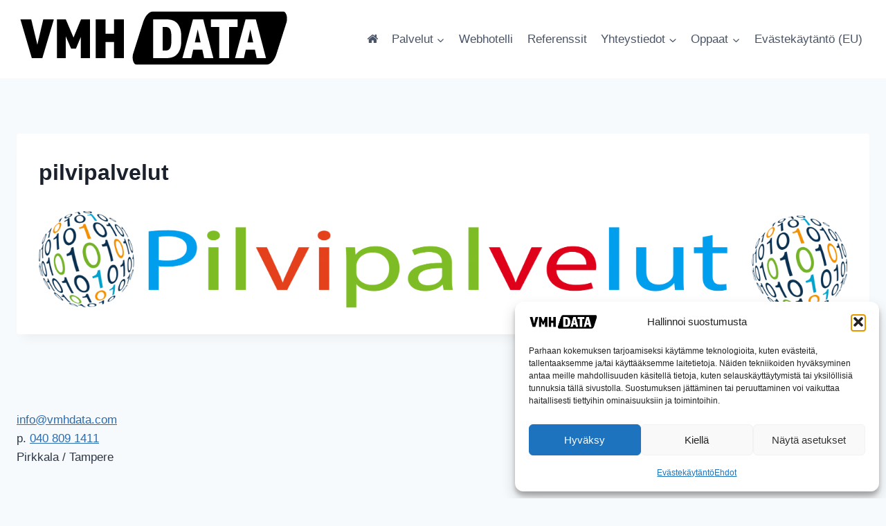

--- FILE ---
content_type: text/html; charset=utf-8
request_url: https://www.google.com/recaptcha/api2/aframe
body_size: 267
content:
<!DOCTYPE HTML><html><head><meta http-equiv="content-type" content="text/html; charset=UTF-8"></head><body><script nonce="KAfleJ4zrMPCXF91-tmYsA">/** Anti-fraud and anti-abuse applications only. See google.com/recaptcha */ try{var clients={'sodar':'https://pagead2.googlesyndication.com/pagead/sodar?'};window.addEventListener("message",function(a){try{if(a.source===window.parent){var b=JSON.parse(a.data);var c=clients[b['id']];if(c){var d=document.createElement('img');d.src=c+b['params']+'&rc='+(localStorage.getItem("rc::a")?sessionStorage.getItem("rc::b"):"");window.document.body.appendChild(d);sessionStorage.setItem("rc::e",parseInt(sessionStorage.getItem("rc::e")||0)+1);localStorage.setItem("rc::h",'1769821608952');}}}catch(b){}});window.parent.postMessage("_grecaptcha_ready", "*");}catch(b){}</script></body></html>

--- FILE ---
content_type: text/css
request_url: https://vmhdata.com/wp-content/uploads/siteorigin-widgets/sow-button-wire-4070df254928.css?ver=6.9
body_size: 1150
content:
.so-widget-sow-button-wire-4070df254928 .ow-button-base {
  zoom: 1;
}
.so-widget-sow-button-wire-4070df254928 .ow-button-base:before {
  content: '';
  display: block;
}
.so-widget-sow-button-wire-4070df254928 .ow-button-base:after {
  content: '';
  display: table;
  clear: both;
}
@media (max-width: 780px) {
  .so-widget-sow-button-wire-4070df254928 .ow-button-base.ow-button-align-center {
    text-align: center;
  }
  .so-widget-sow-button-wire-4070df254928 .ow-button-base.ow-button-align-center.ow-button-align-justify .sowb-button {
    display: inline-block;
  }
}
.so-widget-sow-button-wire-4070df254928 .ow-button-base .sowb-button {
  -ms-box-sizing: border-box;
  -moz-box-sizing: border-box;
  -webkit-box-sizing: border-box;
  box-sizing: border-box;
  -webkit-border-radius: 0;
  -moz-border-radius: 0;
  border-radius: 0;
  background: transparent;
  border: 2px solid #000000;
  color: #000000 !important;
  font-size: 1;
  
  padding: 1;
  text-shadow: 0 1px 0 rgba(0, 0, 0, 0.05);
  width: 200px;
  max-width: 100%;
  padding-inline: 2;
}
.so-widget-sow-button-wire-4070df254928 .ow-button-base .sowb-button.ow-button-hover:active,
.so-widget-sow-button-wire-4070df254928 .ow-button-base .sowb-button.ow-button-hover:hover {
  background: #000000;
  border-color: #000000;
  color: #ffffff !important;
}

--- FILE ---
content_type: application/javascript
request_url: https://vmhdata.com/wp-content/plugins/maxbuttons-pro-2.10/js/maxbuttons.js?ver=6.9
body_size: 6420
content:
function mbpro_loadFontFamilyStylesheet(font_family) {
	var font_family_url = mbpro_getFontFamilyUrl(font_family);
	if (font_family_url != "") {
		jQuery("head").append("<link rel='stylesheet' type='text/css' href='" + font_family_url + "' />");
	}
}

function mbpro_getFontFamilyUrl(font_family) {
	if (font_family == "Aclonica") return "//fonts.googleapis.com/css?family=Aclonica";
	if (font_family == "Aldrich") return "//fonts.googleapis.com/css?family=Aldrich";
	if (font_family == "Antic Slab") return "//fonts.googleapis.com/css?family=Antic+Slab";
	if (font_family == "Anton") return "//fonts.googleapis.com/css?family=Anton";
	if (font_family == "Arvo") return "//fonts.googleapis.com/css?family=Arvo";
	if (font_family == "Asap") return "//fonts.googleapis.com/css?family=Asap";
	if (font_family == "Bevan") return "//fonts.googleapis.com/css?family=Bevan";
	if (font_family == "Bigelow Rules") return "//fonts.googleapis.com/css?family=Bigelow+Rules";
	if (font_family == "Bitter") return "//fonts.googleapis.com/css?family=Bitter";
	if (font_family == "Cabin") return "//fonts.googleapis.com/css?family=Cabin";
	if (font_family == "Candal") return "//fonts.googleapis.com/css?family=Candal";
	if (font_family == "Cantarell") return "//fonts.googleapis.com/css?family=Cantarell";
	if (font_family == "Changa One") return "//fonts.googleapis.com/css?family=Changa+One";
	if (font_family == "Cherry Cream Soda") return "//fonts.googleapis.com/css?family=Cherry+Cream+Soda";
	if (font_family == "Cherry Swash") return "//fonts.googleapis.com/css?family=Cherry+Swash";
	if (font_family == "Copse") return "//fonts.googleapis.com/css?family=Copse";
	if (font_family == "Courgette") return "//fonts.googleapis.com/css?family=Courgette";
	if (font_family == "Coustard") return "//fonts.googleapis.com/css?family=Coustard";
	if (font_family == "Crafty Girls") return "//fonts.googleapis.com/css?family=Crafty+Girls";
	if (font_family == "Cuprum") return "//fonts.googleapis.com/css?family=Cuprum";
	if (font_family == "Dancing Script") return "//fonts.googleapis.com/css?family=Dancing+Script";
	if (font_family == "Devonshire") return "//fonts.googleapis.com/css?family=Devonshire";
	if (font_family == "Dosis") return "//fonts.googleapis.com/css?family=Dosis";	
	if (font_family == "Droid Sans") return "//fonts.googleapis.com/css?family=Droid+Sans";
	if (font_family == "Droid Sans Mono") return "//fonts.googleapis.com/css?family=Droid+Sans+Mono";
	if (font_family == "Droid Serif") return "//fonts.googleapis.com/css?family=Droid+Serif";
	if (font_family == "EB Garamond") return "//fonts.googleapis.com/css?family=EB+Garamond";
	if (font_family == "Economica") return "//fonts.googleapis.com/css?family=Economica";
	if (font_family == "Electrolize") return "//fonts.googleapis.com/css?family=Electrolize";
	if (font_family == "Exo") return "//fonts.googleapis.com/css?family=Exo";
	if (font_family == "Francois One") return "//fonts.googleapis.com/css?family=Francois+One";
	if (font_family == "Grand Hotel") return "//fonts.googleapis.com/css?family=Grand+Hotel";
	if (font_family == "Gudea") return "//fonts.googleapis.com/css?family=Gudea";
	if (font_family == "Josefin Slab") return "//fonts.googleapis.com/css?family=Josefin+Slab";
	if (font_family == "Karla") return "//fonts.googleapis.com/css?family=Karla";
	if (font_family == "Krona One") return "//fonts.googleapis.com/css?family=Krona+One";
	if (font_family == "Lato") return "//fonts.googleapis.com/css?family=Lato";
	if (font_family == "Lily Script One") return "//fonts.googleapis.com/css?family=Lily+Script+One";
	if (font_family == "Lobster") return "//fonts.googleapis.com/css?family=Lobster";
	if (font_family == "Lobster Two") return "//fonts.googleapis.com/css?family=Lobster+Two";
	if (font_family == "Lora") return "//fonts.googleapis.com/css?family=Lora";
	if (font_family == "Luckiest Guy") return "//fonts.googleapis.com/css?family=Luckiest+Guy";
	if (font_family == "Michroma") return "//fonts.googleapis.com/css?family=Michroma";
	if (font_family == "Montserrat") return "//fonts.googleapis.com/css?family=Montserrat";
	if (font_family == "Noto Sans") return "//fonts.googleapis.com/css?family=Noto+Sans";
	if (font_family == "Nunito") return "//fonts.googleapis.com/css?family=Nunito";
	if (font_family == "Open Sans") return "//fonts.googleapis.com/css?family=Open+Sans";
	if (font_family == "Open Sans Condensed") return "//fonts.googleapis.com/css?family=Open+Sans+Condensed:300";
	if (font_family == "Orbitron") return "//fonts.googleapis.com/css?family=Orbitron";
	if (font_family == "Oswald") return "//fonts.googleapis.com/css?family=Oswald";
	if (font_family == "Pacifico") return "//fonts.googleapis.com/css?family=Pacifico";
	if (font_family == "Paytone One") return "//fonts.googleapis.com/css?family=Paytone+One";
	if (font_family == "PT Sans") return "//fonts.googleapis.com/css?family=PT+Sans";
	if (font_family == "PT Sans Narrow") return "//fonts.googleapis.com/css?family=PT+Sans+Narrow";
	if (font_family == "Questrial") return "//fonts.googleapis.com/css?family=Questrial";
	if (font_family == "Quicksand") return "//fonts.googleapis.com/css?family=Quicksand";
	if (font_family == "Rokkitt") return "//fonts.googleapis.com/css?family=Rokkitt";
	if (font_family == "Shadows Into Light") return "//fonts.googleapis.com/css?family=Shadows+Into+Light";
	if (font_family == "Source Sans Pro") return "//fonts.googleapis.com/css?family=Source+Sans+Pro";
	if (font_family == "Special Elite") return "//fonts.googleapis.com/css?family=Special+Elite";
	if (font_family == "Spinnaker") return "//fonts.googleapis.com/css?family=Spinnaker";
	if (font_family == "Tangerine") return "//fonts.googleapis.com/css?family=Tangerine";
	if (font_family == "Ubuntu") return "//fonts.googleapis.com/css?family=Ubuntu";
	if (font_family == "Ubuntu Condensed") return "//fonts.googleapis.com/css?family=Ubuntu+Condensed";
	if (font_family == "Yanone Kaffeesatz") return "//fonts.googleapis.com/css?family=Yanone+Kaffeesatz";
	return "";
}

function mbpro_attachMediaUploader(key, fireChangeEvent) {
	jQuery('#' + key + '_button').click(function() {
		text_element = jQuery('#' + key).attr('name');
		button_element = jQuery('#' + key + '_button').attr('name');
		tb_show('', 'media-upload.php?type=image&TB_iframe=true');
		return false;
	});
	
	window.send_to_editor = function(html) {
		var self_element = text_element;
		imgurl = jQuery('img', html).attr('src');
		jQuery('#' + self_element).val(imgurl);
		
		if (fireChangeEvent) {
			jQuery('#' + self_element).change();
		}
		
		tb_remove();
	};
}
